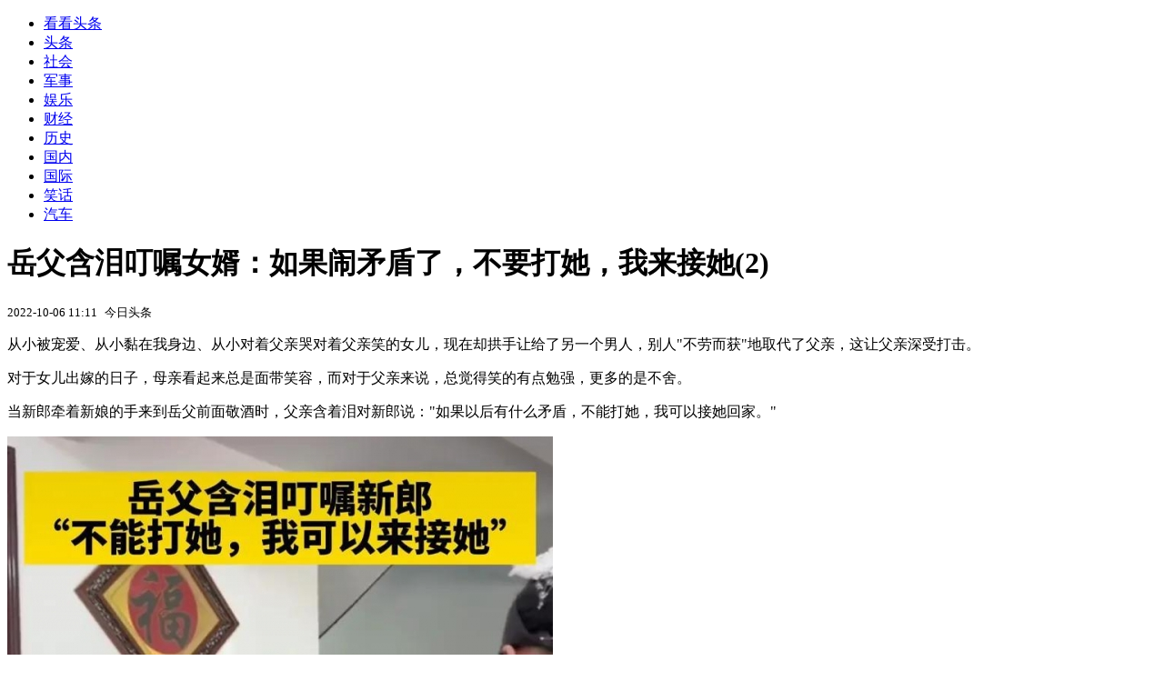

--- FILE ---
content_type: text/html; charset=utf-8
request_url: https://kan.china.com/article/1672922_2.html
body_size: 5799
content:
<!DOCTYPE html>
<!--[if lte IE 6 ]><html class="ie ie6 lte-ie7 lte-ie8" lang="zh-CN"><![endif]-->
<!--[if IE 7 ]><html class="ie ie7 lte-ie7 lte-ie8" lang="zh-CN"><![endif]-->
<!--[if IE 8 ]><html class="ie ie8 lte-ie8" lang="zh-CN"><![endif]-->
<!--[if IE 9 ]><html class="ie ie9" lang="zh-CN"><![endif]-->
<!--[if (gt IE 9)|!(IE)]><!--><html lang="zh-CN"><!--<![endif]-->
    <head>
        <meta http-equiv="X-UA-Compatible" content="IE=edge,chrome=1" />
        <meta http-equiv="Content-Type" content="text/html; charset=utf-8" />
        <title>岳父含泪叮嘱女婿：如果闹矛盾了，不要打她，我来接她</title>
        <meta name="keywords" content="父亲,小敏,敬酒" />
        <meta name="description" content="从小被宠爱、从小黏在我身边、从小对着父亲哭对着父亲笑的女儿，现在却拱手让给了另一个男人，别人&quot;不劳而获&quot;地取代了父亲，这让父亲深受打击。" />
        <meta name="renderer" content="webkit" />
        <link href="//k-static.appmobile.cn/media/css/article.min.css?_v=0308" rel="stylesheet" media="screen" type="text/css" />
        <script type="text/javascript">
        var _hmt = _hmt || [];
        window.pageType = 'article';
        var pagingInfo = {id:1672922, total:2, now:2, tid:'1', mid:'23',arcrank:'-1'};
        </script>
        <script type="text/javascript" src="//k-static.appmobile.cn/media/js/min.page.js?_v=0308"></script>
        <script type="text/javascript" src="//dup.baidustatic.com/js/ds.js"></script>
        <base target="_blank" /><!--[if lte IE 6]></base><![endif]-->
    </head>
    <body class="new0103 articleview">
        <div class="site-top-nav">
            <div class="container">
                <ul class="left">
                    <li class="home"><a href="/">看看头条</a></li>
                    <li><a href="/">头条</a></li>
                    <li><a class="active" href="/shehui/">社会</a></li>
                    <li><a href="/junshi/">军事</a></li>
                    
                    <li><a href="/yule/">娱乐</a></li>
                    
                    <li><a href="/caijing/">财经</a></li>
                    
                    <li><a href="/lishi/">历史</a></li>
                    
                    <li><a href="/guonei/">国内</a></li>
                    
                    <li><a href="/guoji/">国际</a></li>
                    
                    <li><a href="/xiaohua/">笑话</a></li>
                    
                    <li><a href="/qiche/">汽车</a></li>
                    
                    <!--li><a href="http://www.tiyuxiu.com/qd/kan/" data-tracker="no">体育</a></li-->
                </ul>
                <ul class="right">
                </ul>
            </div>
        </div>

        <div class="container main-container clear clearfix">
            <div class="pleft mt10">
                <div class="article-header">
                    <h1 class="title">岳父含泪叮嘱女婿：如果闹矛盾了，不要打她，我来接她(2)</h1>
                    <div class="info">
                        <div class="left">
                            <small id="article-date">2022-10-06 11:11</small>&nbsp;
                            <small id="article-source">今日头条</small>
                        </div>
                        <div class="right">
                        </div>
                    </div>
                </div>
                <!-- /place -->
                <div class="viewbox">
                    <div id="main-content" class="content">
                        <div class="mxm mxm-inner">
                            <script type="text/javascript">loadSpecialMM('article_inner');</script>
                        </div>
                        
<p>从小被宠爱、从小黏在我身边、从小对着父亲哭对着父亲笑的女儿，现在却拱手让给了另一个男人，别人"不劳而获"地取代了父亲，这让父亲深受打击。</p>
<p>对于女儿出嫁的日子，母亲看起来总是面带笑容，而对于父亲来说，总觉得笑的有点勉强，更多的是不舍。</p>
<p>当新郎牵着新娘的手来到岳父前面敬酒时，父亲含着泪对新郎说："如果以后有什么矛盾，不能打她，我可以接她回家。"</p>
<p><img itemprop="image" src="//k-static.appmobile.cn/uploads/allimg/221006/11121943b-2.jpg" data-iwidth="600" data-iheight="760" /><script>article.mmbox.load();</script></p>
<p>这简简单单的一句话，就表达出父亲对女儿最深沉的爱；那份无奈与不舍只能化成深深的祝福，祝福他们和睦相处，白头偕老啊！</p>

                    </div>
                    
                    <div class="mxm">
                        <script type="text/javascript">loadSpecialMM('article_780x90_1');</script>
                    </div>
                    
                    <div id="page-area" class="pages article_pages">
                        <div class="pagelist"><a class='previous' target='_self' href='1672922.html'>上一页</a><a target='_self' href='1672922.html'>1</a><a target='_self' class='curent' href='javascript:void(0);'>2</a></div>
                    </div>
                    <script type="text/javascript">article.optimizationPage();</script>
                    
                    <!--div class="mxm mxm-780x90" style="height:300px;display:block;"-->
                    <div class="mxm" style="display:block;">
                        <!--script type="text/javascript">loadSSP({id:adconfig.ids.article_780x90_2});</script-->
                        <script type="text/javascript">baiduUnion.load("u6179386");</script>
                    </div>
                </div>
                
                <div class="page_recommended clearfix">
                    <div id="article-recommend" class="article-recommend">
                        <div class="bd right-list">
                            <div class="bdwrap">
                                <ul></ul>
                            </div>
                            <a href="/?location=bottom" class="more hidden">
                                <i>+</i>
                                <span>加载更多精彩新闻</span>
                            </a>
                        </div>
                        <div class="loading"></div>
                    </div>
                </div>
            </div>

            <div class="pright mt10">
                <div class="mxm mb10" style="display:block;">
                    <script type="text/javascript">baiduUnion.load("u3498624");</script>
                </div>
                <div class="mxm mb10">
                    <script type="text/javascript">loadSpecialMM('article_square_002');</script>
                </div>
                <div id="right-image-list" class="box-warp image-list clearfix mb10">
                    <div class="box-hd"><div class="title_h3 blue_line">频道热点</div>
                        <span class="more"><a href="/shehui/">更多</a></span>
                    </div>
                    <div class="box-bd">
                        <ul id="right-slide-1"><li><a class="image" href="https://kan.china.com/article/5379149.html" title="低保、五保、特困人员春节福利一定要知道"><img src="/uploads3/allimg/2601/17/1012212R5-0-lp.jpg"></a><p><a href="https://kan.china.com/article/5379149.html" title="低保、五保、特困人员春节福利一定要知道">低保、五保、特困人员春节福利一定要知道</a></p></li><li><a class="image" href="https://kan.china.com/article/6345007.html" title="男子为牟利拍摄卖淫场所，制作淫秽视频9000多部获刑"><img src="/uploads3/allimg/2601/17/1009301547-0-lp.jpg"></a><p><a href="https://kan.china.com/article/6345007.html" title="男子为牟利拍摄卖淫场所，制作淫秽视频9000多部获刑">男子为牟利拍摄卖淫场所，制作淫秽视频9000多部获刑</a></p></li><li><a class="image" href="https://kan.china.com/article/5720920.html" title="手机别乱关机！重启和关机差远了，9成人用错，难怪手机越用越卡"><img src="/uploads3/allimg/2601/17/1006461964-0-lp.jpg"></a><p><a href="https://kan.china.com/article/5720920.html" title="手机别乱关机！重启和关机差远了，9成人用错，难怪手机越用越卡">手机别乱关机！重启和关机差远了，9成人用错，难怪手机越用越卡</a></p></li><li><a class="image" href="https://kan.china.com/article/5178711.html" title="美国突然翻脸，75国大门被锁，特朗普动了真格，中国却成唯一例外"><img src="/uploads3/allimg/2601/17/10051I4E-0-lp.jpg"></a><p><a href="https://kan.china.com/article/5178711.html" title="美国突然翻脸，75国大门被锁，特朗普动了真格，中国却成唯一例外">美国突然翻脸，75国大门被锁，特朗普动了真格，中国却成唯一例外</a></p></li><li><a class="image" href="https://kan.china.com/article/5834228.html" title="今年第二轮雨雪将至！江苏局部暴雪"><img src="/uploads3/allimg/2601/17/1002251264-0-lp.jpg"></a><p><a href="https://kan.china.com/article/5834228.html" title="今年第二轮雨雪将至！江苏局部暴雪">今年第二轮雨雪将至！江苏局部暴雪</a></p></li><li><a class="image" href="https://kan.china.com/article/6551591.html" title="暴雪调强：今冬最强寒潮下雪形势确定，近十省大雪河南等暴雪中心"><img src="/uploads3/allimg/2601/17/1001033291-0-lp.jpg"></a><p><a href="https://kan.china.com/article/6551591.html" title="暴雪调强：今冬最强寒潮下雪形势确定，近十省大雪河南等暴雪中心">暴雪调强：今冬最强寒潮下雪形势确定，近十省大雪河南等暴雪中心</a></p></li><li><a class="image" href="https://kan.china.com/article/5470348.html" title="美交通部长插嘴：引入中国车，加拿大肯定要后悔"><img src="/uploads3/allimg/2601/17/1000151161-0-lp.jpg"></a><p><a href="https://kan.china.com/article/5470348.html" title="美交通部长插嘴：引入中国车，加拿大肯定要后悔">美交通部长插嘴：引入中国车，加拿大肯定要后悔</a></p></li><li><a class="image" href="https://kan.china.com/article/5760869.html" title="文少卿：“不能只依靠中国”？柬埔寨不该在这个时候玩平衡"><img src="/uploads3/allimg/2601/17/1000112R2-0-lp.jpg"></a><p><a href="https://kan.china.com/article/5760869.html" title="文少卿：“不能只依靠中国”？柬埔寨不该在这个时候玩平衡">文少卿：“不能只依靠中国”？柬埔寨不该在这个时候玩平衡</a></p></li><li><a class="image" href="https://kan.china.com/article/6530832.html" title="聂卫平去世仅过24小时，痛心一幕发生了"><img src="/uploads3/allimg/2601/17/09525262G-0-lp.jpg"></a><p><a href="https://kan.china.com/article/6530832.html" title="聂卫平去世仅过24小时，痛心一幕发生了">聂卫平去世仅过24小时，痛心一幕发生了</a></p></li><li><a class="image" href="https://kan.china.com/article/5542766.html" title="吃饭一个小改变，肠癌风险直降近30%！下一顿饭就开启“防癌模式”"><img src="/uploads3/allimg/2601/17/0950253254-0-lp.jpg"></a><p><a href="https://kan.china.com/article/5542766.html" title="吃饭一个小改变，肠癌风险直降近30%！下一顿饭就开启“防癌模式”">吃饭一个小改变，肠癌风险直降近30%！下一顿饭就开启“防癌模式”</a></p></li></ul>
                    </div>
                </div>
                <script type="text/javascript">
                mediavFlow.rightSide({container:'#right-slide-1'});
                </script>
                <div class="mxm mb10" style="display:block;">
                    <script type="text/javascript">baiduUnion.load('u3497724');</script>
                    <!--script type="text/javascript">loadSSP({id:adconfig.ids.article_square_003});</script-->
                </div>
                <div class="box-warp clearfix list-top10 mb10" style="display:block;">
                    <div class="box-hd">
                        <div class="title_h3 blue_line">今日关注</div>
                        <span class="more"><a href="/hotword/">更多</a></span>
                    </div>
                    <div class="box-bd">
                        <ul id="today-hotlist" class="list-item fs15">
                            <li ><a href="https://kan.china.com/article/5379149.html" title="低保、五保、特困人员春节福利一定要知道" target="_blank">低保、五保、特困人员春节福利一定要知道</a></li>
<li ><a href="https://kan.china.com/article/6345007.html" title="男子为牟利拍摄卖淫场所，制作淫秽视频9000多部获刑" target="_blank">男子为牟利拍摄卖淫场所，制作淫秽视频9000多部获刑</a></li>
<li ><a href="https://kan.china.com/article/5720920.html" title="手机别乱关机！重启和关机差远了，9成人用错，难怪手机越用越卡" target="_blank">手机别乱关机！重启和关机差远了，9成人用错，难怪手机越用越卡</a></li>
<li ><a href="https://kan.china.com/article/5178711.html" title="美国突然翻脸，75国大门被锁，特朗普动了真格，中国却成唯一例外" target="_blank">美国突然翻脸，75国大门被锁，特朗普动了真格，中国却成唯一例外</a></li>
<li ><a href="https://kan.china.com/article/5834228.html" title="今年第二轮雨雪将至！江苏局部暴雪" target="_blank">今年第二轮雨雪将至！江苏局部暴雪</a></li>
<li ><a href="https://kan.china.com/article/6551591.html" title="暴雪调强：今冬最强寒潮下雪形势确定，近十省大雪河南等暴雪中心" target="_blank">暴雪调强：今冬最强寒潮下雪形势确定，近十省大雪河南等暴雪中心</a></li>
<li ><a href="https://kan.china.com/article/5470348.html" title="美交通部长插嘴：引入中国车，加拿大肯定要后悔" target="_blank">美交通部长插嘴：引入中国车，加拿大肯定要后悔</a></li>
<li ><a href="https://kan.china.com/article/5760869.html" title="文少卿：“不能只依靠中国”？柬埔寨不该在这个时候玩平衡" target="_blank">文少卿：“不能只依靠中国”？柬埔寨不该在这个时候玩平衡</a></li>
<li  class="hide"><a href="https://kan.china.com/article/6530832.html" title="聂卫平去世仅过24小时，痛心一幕发生了" target="_blank">聂卫平去世仅过24小时，痛心一幕发生了</a></li>
<li  class="hide"><a href="https://kan.china.com/article/5542766.html" title="吃饭一个小改变，肠癌风险直降近30%！下一顿饭就开启“防癌模式”" target="_blank">吃饭一个小改变，肠癌风险直降近30%！下一顿饭就开启“防癌模式”</a></li>
<li  class="hide"><a href="https://kan.china.com/article/5748129.html" title="河南：今日进四九！今年春节冷暖早知道，农谚藏玄机，真的准吗？" target="_blank">河南：今日进四九！今年春节冷暖早知道，农谚藏玄机，真的准吗？</a></li>
<li  class="hide"><a href="https://kan.china.com/article/5279799.html" title="闫学晶事件牵连赵家班，赵本山忠告为何应验" target="_blank">闫学晶事件牵连赵家班，赵本山忠告为何应验</a></li>
<li  class="hide"><a href="https://kan.china.com/article/5814167.html" title="一种水果，大补津液，冬季润燥就靠它，一周喝1次，全身都润透了" target="_blank">一种水果，大补津液，冬季润燥就靠它，一周喝1次，全身都润透了</a></li>
<li  class="hide"><a href="https://kan.china.com/article/6511726.html" title="男女工地搭伙5年，工程款结算完，她却拦住男人：该算我的帐了" target="_blank">男女工地搭伙5年，工程款结算完，她却拦住男人：该算我的帐了</a></li>
<li  class="hide"><a href="https://kan.china.com/article/5011195.html" title="摩萨德局长抵美，将就伊朗局势展开磋商" target="_blank">摩萨德局长抵美，将就伊朗局势展开磋商</a></li>

                        </ul>
                    </div>
                </div>
                <div class="mxm mb10" style="display:block;">
                    <script type="text/javascript">baiduUnion.load('u3497742');</script>
                    <!--script type="text/javascript">loadSSP({id:adconfig.ids.article_square_005});</script-->
                </div>
                <div id="sidebar-follow" style="position:relative;">
                    <div class="box-warp clearfix mb10">
                        <div class="box-hd">
                            <div class="title_h3 blue_line">频道精选</div>
                            <span class="more"><a href="/shehui/">更多</a></span>
                        </div>
                        <div class="box-bd">
                            <div class="list-img">
                                <ol>
                                    <li>
                                        <a title="90岁姥姥为省路翻墙跳窗回家，身手矫健惊呆外孙女，网友感叹比不过" href="https://kan.china.com/article/5078036.html">
                                            <span class="image"><img class="delay-right" data-original="//k-static.appmobile.cn/uploads3/allimg/2601/16/26-260116162015-lp.png?crop=p_10,w_154,h_84,g_center"/></span>
                                            <span class="rttxt">90岁姥姥为省路翻墙跳窗回家，身手矫健惊呆外孙女，网友感叹比不过</span>
                                        </a>
                                    </li>
<li>
                                        <a title="男子把本该发给媳妇的信息，发到了工作群！群里瞬间炸锅..." href="https://kan.china.com/article/5061605.html">
                                            <span class="image"><img class="delay-right" data-original="//k-static.appmobile.cn/uploads3/allimg/2601/16/1552403592-0-lp.jpg?crop=p_10,w_154,h_84,g_center"/></span>
                                            <span class="rttxt">男子把本该发给媳妇的信息，发到了工作群！群里瞬间炸锅...</span>
                                        </a>
                                    </li>
<li>
                                        <a title="婚礼惊现感人一幕：伴郎接住捧花不给自己，反手塞给老妈惹哭全网" href="https://kan.china.com/article/5215896.html">
                                            <span class="image"><img class="delay-right" data-original="//k-static.appmobile.cn/uploads3/allimg/2601/15/26-260115163631-lp.png?crop=p_10,w_154,h_84,g_center"/></span>
                                            <span class="rttxt">婚礼惊现感人一幕：伴郎接住捧花不给自己，反手塞给老妈惹哭全网</span>
                                        </a>
                                    </li>
<li>
                                        <a title="女子当街抢小孩被周围群众按住，女子不停喊：“我错了，我再也不抱小孩了”" href="https://kan.china.com/article/5165036.html">
                                            <span class="image"><img class="delay-right" data-original="//k-static.appmobile.cn/uploads3/allimg/2601/15/16345J0R-0-lp.jpg?crop=p_10,w_154,h_84,g_center"/></span>
                                            <span class="rttxt">女子当街抢小孩被周围群众按住，女子不停喊：“我错了，我再也不抱小孩了”</span>
                                        </a>
                                    </li>

                                </ol>
                            </div>
                        </div>
                    </div>
                    <div class="mxm mb10" style="display:block;">
                        <script type="text/javascript">baiduUnion.load('u3530327');</script>
                        <!--script type="text/javascript">loadSSP({id:adconfig.ids.article_square_006});</script-->
                    </div>
                    <div class="mxm mb10" style="display:block;">
                        <script type="text/javascript">baiduUnion.load('u4430965');</script>
                        <!--script type="text/javascript">loadSSP({id:adconfig.ids.article_square_007});</script-->
                    </div>
<!--                    <div class="mxm mxm-336x280">
                        <script type="text/javascript">loadSSP({id:adconfig.ids.article_square_008});</script>
                    </div>-->
                </div>
            </div>
            <!-- /pright -->
        </div>
        <script type="text/javascript">
            article.count(1672922, 23);
        </script>
        
        

        <div id="sidenav" class="sidenav">
            <ul>
                <li class="home"><a href="/">首页</a></li>
                <li class="channel"><a target="_self" href="/shehui/">频道</a></li>
                <li class="hot"><a href="/hotword/">热点</a></li>
        <!--li class="qrcodex weixin">
            <a target="_self" href="javascript:void(0);">微信</a>
            <div class="qrcodex-box">
                <div class="img"></div>
                <div class="text">微信扫一扫，关注公众号</div>
            </div>
        </li-->
                <li class="bottom"><a target="_self" href="javascript:void(0);" onclick="pageInfo.bottom();">底部</a></li>
                <li class="top hidden"><a target="_self" href="javascript:void(0);" onclick="pageInfo.top();">顶部</a></li>
            </ul>
            <div id="mediav-hudong"></div>
        </div>

        <!--script type="text/javascript">loadSSP({id:adconfig.ids.float_right});</script-->

        <script type="text/javascript">
    $('img.delay').lazyload({effect:'show'});
    $('img.delay-right').lazyload({effect:'show'});
</script>
<div class="footer_copyright">
    <div class="container">
        <div class="abouts">
            <!--a href="https://soft.china.com/" data-tracker="no">中华网软件</a-->
            <a href="/about/contact.html" data-tracker="no">联系我们</a>
        </div>
        <span>&copy; 中华网 &nbsp;&nbsp; <a href="https://beian.miit.gov.cn/" data-tracker="no" target="_blank">京ICP备18035944号-2</a></span>
    </div>
</div>
<div style="display:none;">
<script type="text/javascript">effectTracker.tongji();</script>
<script>
var _hmt = _hmt || [];
(function() {
  var hm = document.createElement("script");
  hm.src = "https://hm.baidu.com/hm.js?" + (window.location.hostname=='kankan.china.com' ? 'cc8b2a9111850183eca9999696b6e0ec' : 'af6d8290f34ae4058b169a282c9468d5');
  var s = document.getElementsByTagName("script")[0]; 
  s.parentNode.insertBefore(hm, s);
})();
</script>
</div>

    </body>
</html>
